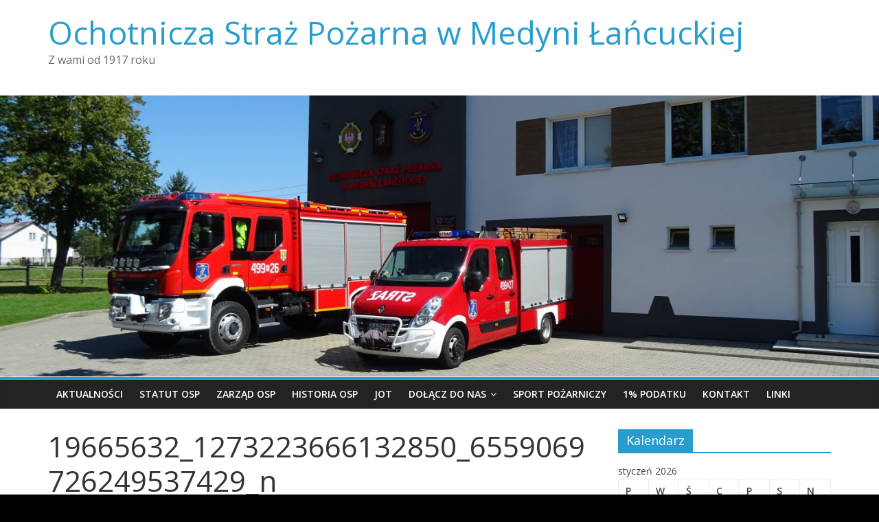

--- FILE ---
content_type: text/html; charset=UTF-8
request_url: http://medynia-lancucka.osp.org.pl/?attachment_id=626
body_size: 23252
content:
<!DOCTYPE html>
<html lang="pl-PL">
<head>
			<meta charset="UTF-8" />
		<meta name="viewport" content="width=device-width, initial-scale=1">
		<link rel="profile" href="http://gmpg.org/xfn/11" />
		<title>19665632_1273223666132850_6559069726249537429_n &#8211; Ochotnicza Straż Pożarna w Medyni Łańcuckiej</title>
<meta name='robots' content='max-image-preview:large' />
<link rel='dns-prefetch' href='//fonts.googleapis.com' />
<link rel='dns-prefetch' href='//s.w.org' />
<link rel="alternate" type="application/rss+xml" title="Ochotnicza Straż Pożarna w Medyni Łańcuckiej &raquo; Kanał z wpisami" href="http://medynia-lancucka.osp.org.pl/?feed=rss2" />
<link rel="alternate" type="application/rss+xml" title="Ochotnicza Straż Pożarna w Medyni Łańcuckiej &raquo; Kanał z komentarzami" href="http://medynia-lancucka.osp.org.pl/?feed=comments-rss2" />
<link rel="alternate" type="application/rss+xml" title="Ochotnicza Straż Pożarna w Medyni Łańcuckiej &raquo; 19665632_1273223666132850_6559069726249537429_n Kanał z komentarzami" href="http://medynia-lancucka.osp.org.pl/?feed=rss2&#038;p=626" />
		<script type="text/javascript">
			window._wpemojiSettings = {"baseUrl":"https:\/\/s.w.org\/images\/core\/emoji\/13.0.1\/72x72\/","ext":".png","svgUrl":"https:\/\/s.w.org\/images\/core\/emoji\/13.0.1\/svg\/","svgExt":".svg","source":{"concatemoji":"http:\/\/medynia-lancucka.osp.org.pl\/wp-includes\/js\/wp-emoji-release.min.js?ver=5.7.14"}};
			!function(e,a,t){var n,r,o,i=a.createElement("canvas"),p=i.getContext&&i.getContext("2d");function s(e,t){var a=String.fromCharCode;p.clearRect(0,0,i.width,i.height),p.fillText(a.apply(this,e),0,0);e=i.toDataURL();return p.clearRect(0,0,i.width,i.height),p.fillText(a.apply(this,t),0,0),e===i.toDataURL()}function c(e){var t=a.createElement("script");t.src=e,t.defer=t.type="text/javascript",a.getElementsByTagName("head")[0].appendChild(t)}for(o=Array("flag","emoji"),t.supports={everything:!0,everythingExceptFlag:!0},r=0;r<o.length;r++)t.supports[o[r]]=function(e){if(!p||!p.fillText)return!1;switch(p.textBaseline="top",p.font="600 32px Arial",e){case"flag":return s([127987,65039,8205,9895,65039],[127987,65039,8203,9895,65039])?!1:!s([55356,56826,55356,56819],[55356,56826,8203,55356,56819])&&!s([55356,57332,56128,56423,56128,56418,56128,56421,56128,56430,56128,56423,56128,56447],[55356,57332,8203,56128,56423,8203,56128,56418,8203,56128,56421,8203,56128,56430,8203,56128,56423,8203,56128,56447]);case"emoji":return!s([55357,56424,8205,55356,57212],[55357,56424,8203,55356,57212])}return!1}(o[r]),t.supports.everything=t.supports.everything&&t.supports[o[r]],"flag"!==o[r]&&(t.supports.everythingExceptFlag=t.supports.everythingExceptFlag&&t.supports[o[r]]);t.supports.everythingExceptFlag=t.supports.everythingExceptFlag&&!t.supports.flag,t.DOMReady=!1,t.readyCallback=function(){t.DOMReady=!0},t.supports.everything||(n=function(){t.readyCallback()},a.addEventListener?(a.addEventListener("DOMContentLoaded",n,!1),e.addEventListener("load",n,!1)):(e.attachEvent("onload",n),a.attachEvent("onreadystatechange",function(){"complete"===a.readyState&&t.readyCallback()})),(n=t.source||{}).concatemoji?c(n.concatemoji):n.wpemoji&&n.twemoji&&(c(n.twemoji),c(n.wpemoji)))}(window,document,window._wpemojiSettings);
		</script>
		<style type="text/css">
img.wp-smiley,
img.emoji {
	display: inline !important;
	border: none !important;
	box-shadow: none !important;
	height: 1em !important;
	width: 1em !important;
	margin: 0 .07em !important;
	vertical-align: -0.1em !important;
	background: none !important;
	padding: 0 !important;
}
</style>
	<link rel='stylesheet' id='wp-block-library-css'  href='http://medynia-lancucka.osp.org.pl/wp-includes/css/dist/block-library/style.min.css?ver=5.7.14' type='text/css' media='all' />
<link rel='stylesheet' id='wp-block-library-theme-css'  href='http://medynia-lancucka.osp.org.pl/wp-includes/css/dist/block-library/theme.min.css?ver=5.7.14' type='text/css' media='all' />
<link rel='stylesheet' id='colormag_style-css'  href='http://medynia-lancucka.osp.org.pl/wp-content/themes/colormag/style.css?ver=2.0.5.1' type='text/css' media='all' />
<link rel='stylesheet' id='colormag-fontawesome-css'  href='http://medynia-lancucka.osp.org.pl/wp-content/themes/colormag/fontawesome/css/font-awesome.min.css?ver=2.0.5.1' type='text/css' media='all' />
<link rel='stylesheet' id='colormag_googlefonts-css'  href='//fonts.googleapis.com/css?family=Open+Sans%3A400%2C600&#038;ver=2.0.5.1' type='text/css' media='all' />
<script type='text/javascript' src='http://medynia-lancucka.osp.org.pl/wp-includes/js/jquery/jquery.min.js?ver=3.5.1' id='jquery-core-js'></script>
<script type='text/javascript' src='http://medynia-lancucka.osp.org.pl/wp-includes/js/jquery/jquery-migrate.min.js?ver=3.3.2' id='jquery-migrate-js'></script>
<!--[if lte IE 8]>
<script type='text/javascript' src='http://medynia-lancucka.osp.org.pl/wp-content/themes/colormag/js/html5shiv.min.js?ver=2.0.5.1' id='html5-js'></script>
<![endif]-->
<link rel="https://api.w.org/" href="http://medynia-lancucka.osp.org.pl/index.php?rest_route=/" /><link rel="alternate" type="application/json" href="http://medynia-lancucka.osp.org.pl/index.php?rest_route=/wp/v2/media/626" /><link rel="EditURI" type="application/rsd+xml" title="RSD" href="http://medynia-lancucka.osp.org.pl/xmlrpc.php?rsd" />
<link rel="wlwmanifest" type="application/wlwmanifest+xml" href="http://medynia-lancucka.osp.org.pl/wp-includes/wlwmanifest.xml" /> 
<meta name="generator" content="WordPress 5.7.14" />
<link rel='shortlink' href='http://medynia-lancucka.osp.org.pl/?p=626' />
<link rel="alternate" type="application/json+oembed" href="http://medynia-lancucka.osp.org.pl/index.php?rest_route=%2Foembed%2F1.0%2Fembed&#038;url=http%3A%2F%2Fmedynia-lancucka.osp.org.pl%2F%3Fattachment_id%3D626" />
<link rel="alternate" type="text/xml+oembed" href="http://medynia-lancucka.osp.org.pl/index.php?rest_route=%2Foembed%2F1.0%2Fembed&#038;url=http%3A%2F%2Fmedynia-lancucka.osp.org.pl%2F%3Fattachment_id%3D626&#038;format=xml" />
<style type="text/css" id="custom-background-css">
body.custom-background { background-color: #000000; background-image: url("http://medynia-lancucka.osp.org.pl/wp-content/uploads/2017/11/pobrane.jpg"); background-position: center center; background-size: cover; background-repeat: no-repeat; background-attachment: fixed; }
</style>
	<link rel="icon" href="http://medynia-lancucka.osp.org.pl/wp-content/uploads/2017/06/cropped-godło_bez_tła-1-32x32.png" sizes="32x32" />
<link rel="icon" href="http://medynia-lancucka.osp.org.pl/wp-content/uploads/2017/06/cropped-godło_bez_tła-1-192x192.png" sizes="192x192" />
<link rel="apple-touch-icon" href="http://medynia-lancucka.osp.org.pl/wp-content/uploads/2017/06/cropped-godło_bez_tła-1-180x180.png" />
<meta name="msapplication-TileImage" content="http://medynia-lancucka.osp.org.pl/wp-content/uploads/2017/06/cropped-godło_bez_tła-1-270x270.png" />
</head>

<body class="attachment attachment-template-default single single-attachment postid-626 attachmentid-626 attachment-jpeg custom-background wp-custom-logo wp-embed-responsive right-sidebar wide">

		<div id="page" class="hfeed site">
				<a class="skip-link screen-reader-text" href="#main">Skip to content</a>
				<header id="masthead" class="site-header clearfix ">
				<div id="header-text-nav-container" class="clearfix">
		
		<div class="inner-wrap">
			<div id="header-text-nav-wrap" class="clearfix">

				<div id="header-left-section">
					
					<div id="header-text" class="">
													<h3 id="site-title">
								<a href="http://medynia-lancucka.osp.org.pl/" title="Ochotnicza Straż Pożarna w Medyni Łańcuckiej" rel="home">Ochotnicza Straż Pożarna w Medyni Łańcuckiej</a>
							</h3>
						
													<p id="site-description">
								Z  wami  od   1917  roku							</p><!-- #site-description -->
											</div><!-- #header-text -->
				</div><!-- #header-left-section -->

				<div id="header-right-section">
									</div><!-- #header-right-section -->

			</div><!-- #header-text-nav-wrap -->
		</div><!-- .inner-wrap -->

		<div id="wp-custom-header" class="wp-custom-header"><div class="header-image-wrap"><img src="http://medynia-lancucka.osp.org.pl/wp-content/uploads/2019/09/cropped-DSC04607.jpg" class="header-image" width="1500" height="479" alt="Ochotnicza Straż Pożarna w Medyni Łańcuckiej"></div></div>
		<nav id="site-navigation" class="main-navigation clearfix" role="navigation">
			<div class="inner-wrap clearfix">
				
				
				<p class="menu-toggle"></p>
				<div class="menu-primary-container"><ul id="menu-strona-gowna" class="menu"><li id="menu-item-38" class="menu-item menu-item-type-custom menu-item-object-custom menu-item-home menu-item-38"><a href="http://medynia-lancucka.osp.org.pl">Aktualności</a></li>
<li id="menu-item-40" class="menu-item menu-item-type-post_type menu-item-object-page menu-item-40"><a href="http://medynia-lancucka.osp.org.pl/?page_id=20">Statut OSP</a></li>
<li id="menu-item-39" class="menu-item menu-item-type-post_type menu-item-object-page menu-item-39"><a href="http://medynia-lancucka.osp.org.pl/?page_id=27">Zarząd OSP</a></li>
<li id="menu-item-1690" class="menu-item menu-item-type-post_type menu-item-object-page menu-item-1690"><a href="http://medynia-lancucka.osp.org.pl/?page_id=1689">Historia OSP</a></li>
<li id="menu-item-62" class="menu-item menu-item-type-post_type menu-item-object-page menu-item-62"><a href="http://medynia-lancucka.osp.org.pl/?page_id=25">JOT</a></li>
<li id="menu-item-60" class="menu-item menu-item-type-post_type menu-item-object-page menu-item-has-children menu-item-60"><a href="http://medynia-lancucka.osp.org.pl/?page_id=59">Dołącz do nas</a>
<ul class="sub-menu">
	<li id="menu-item-434" class="menu-item menu-item-type-post_type menu-item-object-page menu-item-434"><a href="http://medynia-lancucka.osp.org.pl/?page_id=429">MDP</a></li>
	<li id="menu-item-433" class="menu-item menu-item-type-post_type menu-item-object-page menu-item-433"><a href="http://medynia-lancucka.osp.org.pl/?page_id=431">OSP</a></li>
</ul>
</li>
<li id="menu-item-555" class="menu-item menu-item-type-post_type menu-item-object-page menu-item-555"><a href="http://medynia-lancucka.osp.org.pl/?page_id=553">Sport pożarniczy</a></li>
<li id="menu-item-64" class="menu-item menu-item-type-post_type menu-item-object-page menu-item-64"><a href="http://medynia-lancucka.osp.org.pl/?page_id=63">1% Podatku</a></li>
<li id="menu-item-76" class="menu-item menu-item-type-post_type menu-item-object-page menu-item-76"><a href="http://medynia-lancucka.osp.org.pl/?page_id=75">Kontakt</a></li>
<li id="menu-item-79" class="menu-item menu-item-type-post_type menu-item-object-page menu-item-79"><a href="http://medynia-lancucka.osp.org.pl/?page_id=78">Linki</a></li>
</ul></div>
			</div>
		</nav>

				</div><!-- #header-text-nav-container -->
				</header><!-- #masthead -->
				<div id="main" class="clearfix">
				<div class="inner-wrap clearfix">
		
	<div id="primary">
		<div id="content" class="clearfix">

			
<article id="post-626" class="post-626 attachment type-attachment status-inherit hentry">
	
	
	<div class="article-content clearfix">

		
		<header class="entry-header">
			<h1 class="entry-title">
				19665632_1273223666132850_6559069726249537429_n			</h1>
		</header>

		
		<div class="entry-content clearfix">
			<p class="attachment"><a href='http://medynia-lancucka.osp.org.pl/wp-content/uploads/2017/07/19665632_1273223666132850_6559069726249537429_n.jpg'><img width="300" height="200" src="http://medynia-lancucka.osp.org.pl/wp-content/uploads/2017/07/19665632_1273223666132850_6559069726249537429_n-300x200.jpg" class="attachment-medium size-medium" alt="" loading="lazy" srcset="http://medynia-lancucka.osp.org.pl/wp-content/uploads/2017/07/19665632_1273223666132850_6559069726249537429_n-300x200.jpg 300w, http://medynia-lancucka.osp.org.pl/wp-content/uploads/2017/07/19665632_1273223666132850_6559069726249537429_n-768x512.jpg 768w, http://medynia-lancucka.osp.org.pl/wp-content/uploads/2017/07/19665632_1273223666132850_6559069726249537429_n.jpg 960w" sizes="(max-width: 300px) 100vw, 300px" /></a></p>
		</div>

	</div>

	</article>

		</div><!-- #content -->

				<ul class="default-wp-page clearfix">
			<li class="previous"><a href='http://medynia-lancucka.osp.org.pl/?attachment_id=625'>&larr; Poprzedni</a></li>
			<li class="next"><a href='http://medynia-lancucka.osp.org.pl/?attachment_id=627'>Następny &rarr;</a></li>
		</ul>
		
<div id="comments" class="comments-area">

	
		<div id="respond" class="comment-respond">
		<h3 id="reply-title" class="comment-reply-title">Dodaj komentarz <small><a rel="nofollow" id="cancel-comment-reply-link" href="/?attachment_id=626#respond" style="display:none;">Anuluj pisanie odpowiedzi</a></small></h3><form action="http://medynia-lancucka.osp.org.pl/wp-comments-post.php" method="post" id="commentform" class="comment-form" novalidate><p class="comment-notes"><span id="email-notes">Twój adres e-mail nie zostanie opublikowany.</span> Wymagane pola są oznaczone <span class="required">*</span></p><p class="comment-form-comment"><label for="comment">Komentarz</label> <textarea id="comment" name="comment" cols="45" rows="8" maxlength="65525" required="required"></textarea></p><p class="comment-form-author"><label for="author">Nazwa <span class="required">*</span></label> <input id="author" name="author" type="text" value="" size="30" maxlength="245" required='required' /></p>
<p class="comment-form-email"><label for="email">Email <span class="required">*</span></label> <input id="email" name="email" type="email" value="" size="30" maxlength="100" aria-describedby="email-notes" required='required' /></p>
<p class="comment-form-url"><label for="url">Witryna internetowa</label> <input id="url" name="url" type="url" value="" size="30" maxlength="200" /></p>
<p class="comment-form-cookies-consent"><input id="wp-comment-cookies-consent" name="wp-comment-cookies-consent" type="checkbox" value="yes" /> <label for="wp-comment-cookies-consent">Zapisz moje dane, adres e-mail i witrynę w przeglądarce aby wypełnić dane podczas pisania kolejnych komentarzy.</label></p>
<p class="form-submit"><input name="submit" type="submit" id="submit" class="submit" value="Opublikuj komentarz" /> <input type='hidden' name='comment_post_ID' value='626' id='comment_post_ID' />
<input type='hidden' name='comment_parent' id='comment_parent' value='0' />
</p><input type="hidden" id="ak_js" name="ak_js" value="248"/><textarea name="ak_hp_textarea" cols="45" rows="8" maxlength="100" style="display: none !important;"></textarea></form>	</div><!-- #respond -->
	
</div><!-- #comments -->

	</div><!-- #primary -->


<div id="secondary">
	
	<aside id="calendar-7" class="widget widget_calendar clearfix"><h3 class="widget-title"><span>Kalendarz</span></h3><div id="calendar_wrap" class="calendar_wrap"><table id="wp-calendar" class="wp-calendar-table">
	<caption>styczeń 2026</caption>
	<thead>
	<tr>
		<th scope="col" title="poniedziałek">P</th>
		<th scope="col" title="wtorek">W</th>
		<th scope="col" title="środa">Ś</th>
		<th scope="col" title="czwartek">C</th>
		<th scope="col" title="piątek">P</th>
		<th scope="col" title="sobota">S</th>
		<th scope="col" title="niedziela">N</th>
	</tr>
	</thead>
	<tbody>
	<tr>
		<td colspan="3" class="pad">&nbsp;</td><td>1</td><td>2</td><td>3</td><td>4</td>
	</tr>
	<tr>
		<td>5</td><td>6</td><td>7</td><td>8</td><td>9</td><td>10</td><td>11</td>
	</tr>
	<tr>
		<td>12</td><td>13</td><td>14</td><td>15</td><td>16</td><td>17</td><td>18</td>
	</tr>
	<tr>
		<td>19</td><td>20</td><td>21</td><td>22</td><td>23</td><td>24</td><td>25</td>
	</tr>
	<tr>
		<td>26</td><td>27</td><td>28</td><td>29</td><td>30</td><td id="today">31</td>
		<td class="pad" colspan="1">&nbsp;</td>
	</tr>
	</tbody>
	</table><nav aria-label="Poprzednie i następne miesiące" class="wp-calendar-nav">
		<span class="wp-calendar-nav-prev"><a href="http://medynia-lancucka.osp.org.pl/?m=202306">&laquo; cze</a></span>
		<span class="pad">&nbsp;</span>
		<span class="wp-calendar-nav-next">&nbsp;</span>
	</nav></div></aside><aside id="archives-3" class="widget widget_archive clearfix"><h3 class="widget-title"><span>Archiwa</span></h3>
			<ul>
					<li><a href='http://medynia-lancucka.osp.org.pl/?m=202306'>czerwiec 2023</a></li>
	<li><a href='http://medynia-lancucka.osp.org.pl/?m=202208'>sierpień 2022</a></li>
	<li><a href='http://medynia-lancucka.osp.org.pl/?m=202206'>czerwiec 2022</a></li>
	<li><a href='http://medynia-lancucka.osp.org.pl/?m=202205'>maj 2022</a></li>
	<li><a href='http://medynia-lancucka.osp.org.pl/?m=202108'>sierpień 2021</a></li>
	<li><a href='http://medynia-lancucka.osp.org.pl/?m=202101'>styczeń 2021</a></li>
	<li><a href='http://medynia-lancucka.osp.org.pl/?m=202005'>maj 2020</a></li>
	<li><a href='http://medynia-lancucka.osp.org.pl/?m=202004'>kwiecień 2020</a></li>
	<li><a href='http://medynia-lancucka.osp.org.pl/?m=202002'>luty 2020</a></li>
	<li><a href='http://medynia-lancucka.osp.org.pl/?m=201911'>listopad 2019</a></li>
	<li><a href='http://medynia-lancucka.osp.org.pl/?m=201909'>wrzesień 2019</a></li>
	<li><a href='http://medynia-lancucka.osp.org.pl/?m=201908'>sierpień 2019</a></li>
	<li><a href='http://medynia-lancucka.osp.org.pl/?m=201905'>maj 2019</a></li>
	<li><a href='http://medynia-lancucka.osp.org.pl/?m=201904'>kwiecień 2019</a></li>
	<li><a href='http://medynia-lancucka.osp.org.pl/?m=201903'>marzec 2019</a></li>
	<li><a href='http://medynia-lancucka.osp.org.pl/?m=201902'>luty 2019</a></li>
	<li><a href='http://medynia-lancucka.osp.org.pl/?m=201901'>styczeń 2019</a></li>
	<li><a href='http://medynia-lancucka.osp.org.pl/?m=201812'>grudzień 2018</a></li>
	<li><a href='http://medynia-lancucka.osp.org.pl/?m=201811'>listopad 2018</a></li>
	<li><a href='http://medynia-lancucka.osp.org.pl/?m=201810'>październik 2018</a></li>
	<li><a href='http://medynia-lancucka.osp.org.pl/?m=201809'>wrzesień 2018</a></li>
	<li><a href='http://medynia-lancucka.osp.org.pl/?m=201808'>sierpień 2018</a></li>
	<li><a href='http://medynia-lancucka.osp.org.pl/?m=201807'>lipiec 2018</a></li>
	<li><a href='http://medynia-lancucka.osp.org.pl/?m=201806'>czerwiec 2018</a></li>
	<li><a href='http://medynia-lancucka.osp.org.pl/?m=201805'>maj 2018</a></li>
	<li><a href='http://medynia-lancucka.osp.org.pl/?m=201804'>kwiecień 2018</a></li>
	<li><a href='http://medynia-lancucka.osp.org.pl/?m=201803'>marzec 2018</a></li>
	<li><a href='http://medynia-lancucka.osp.org.pl/?m=201802'>luty 2018</a></li>
	<li><a href='http://medynia-lancucka.osp.org.pl/?m=201801'>styczeń 2018</a></li>
	<li><a href='http://medynia-lancucka.osp.org.pl/?m=201712'>grudzień 2017</a></li>
	<li><a href='http://medynia-lancucka.osp.org.pl/?m=201711'>listopad 2017</a></li>
	<li><a href='http://medynia-lancucka.osp.org.pl/?m=201710'>październik 2017</a></li>
	<li><a href='http://medynia-lancucka.osp.org.pl/?m=201709'>wrzesień 2017</a></li>
	<li><a href='http://medynia-lancucka.osp.org.pl/?m=201708'>sierpień 2017</a></li>
	<li><a href='http://medynia-lancucka.osp.org.pl/?m=201707'>lipiec 2017</a></li>
	<li><a href='http://medynia-lancucka.osp.org.pl/?m=201706'>czerwiec 2017</a></li>
	<li><a href='http://medynia-lancucka.osp.org.pl/?m=201705'>maj 2017</a></li>
	<li><a href='http://medynia-lancucka.osp.org.pl/?m=201704'>kwiecień 2017</a></li>
	<li><a href='http://medynia-lancucka.osp.org.pl/?m=201703'>marzec 2017</a></li>
	<li><a href='http://medynia-lancucka.osp.org.pl/?m=201702'>luty 2017</a></li>
	<li><a href='http://medynia-lancucka.osp.org.pl/?m=201701'>styczeń 2017</a></li>
	<li><a href='http://medynia-lancucka.osp.org.pl/?m=201612'>grudzień 2016</a></li>
	<li><a href='http://medynia-lancucka.osp.org.pl/?m=201611'>listopad 2016</a></li>
	<li><a href='http://medynia-lancucka.osp.org.pl/?m=201609'>wrzesień 2016</a></li>
	<li><a href='http://medynia-lancucka.osp.org.pl/?m=201607'>lipiec 2016</a></li>
	<li><a href='http://medynia-lancucka.osp.org.pl/?m=201605'>maj 2016</a></li>
	<li><a href='http://medynia-lancucka.osp.org.pl/?m=201604'>kwiecień 2016</a></li>
	<li><a href='http://medynia-lancucka.osp.org.pl/?m=201603'>marzec 2016</a></li>
			</ul>

			</aside><aside id="meta-4" class="widget widget_meta clearfix"><h3 class="widget-title"><span>Meta</span></h3>
		<ul>
						<li><a href="http://medynia-lancucka.osp.org.pl/wp-login.php">Zaloguj się</a></li>
			<li><a href="http://medynia-lancucka.osp.org.pl/?feed=rss2">Kanał wpisów</a></li>
			<li><a href="http://medynia-lancucka.osp.org.pl/?feed=comments-rss2">Kanał komentarzy</a></li>

			<li><a href="https://pl.wordpress.org/">WordPress.org</a></li>
		</ul>

		</aside>
	</div>
		</div><!-- .inner-wrap -->
				</div><!-- #main -->
				<footer id="colophon" class="clearfix ">
				<div class="footer-socket-wrapper clearfix">
			<div class="inner-wrap">
				<div class="footer-socket-area">
		
		<div class="footer-socket-right-section">
					</div>

				<div class="footer-socket-left-section">
			<div class="copyright">Prawa autorskie &copy; 2026 <a href="http://medynia-lancucka.osp.org.pl/" title="Ochotnicza Straż Pożarna w Medyni Łańcuckiej" ><span>Ochotnicza Straż Pożarna w Medyni Łańcuckiej</span></a>. Wszystkie prawa zastrzeżone.<br>Szablon: <a href="https://themegrill.com/themes/colormag" target="_blank" title="ColorMag" rel="nofollow"><span>ColorMag</span></a> opracowany przez  ThemeGrill. Wspierane przez <a href="https://wordpress.org" target="_blank" title="WordPress" rel="nofollow"><span>WordPress</span></a></div>		</div>
				</div><!-- .footer-socket-area -->
					</div><!-- .inner-wrap -->
		</div><!-- .footer-socket-wrapper -->
				</footer><!-- #colophon -->
				<a href="#masthead" id="scroll-up"><i class="fa fa-chevron-up"></i></a>
				</div><!-- #page -->
		<script type='text/javascript' src='http://medynia-lancucka.osp.org.pl/wp-includes/js/comment-reply.min.js?ver=5.7.14' id='comment-reply-js'></script>
<script type='text/javascript' src='http://medynia-lancucka.osp.org.pl/wp-content/themes/colormag/js/jquery.bxslider.min.js?ver=2.0.5.1' id='colormag-bxslider-js'></script>
<script type='text/javascript' src='http://medynia-lancucka.osp.org.pl/wp-content/themes/colormag/js/navigation.min.js?ver=2.0.5.1' id='colormag-navigation-js'></script>
<script type='text/javascript' src='http://medynia-lancucka.osp.org.pl/wp-content/themes/colormag/js/fitvids/jquery.fitvids.min.js?ver=2.0.5.1' id='colormag-fitvids-js'></script>
<script type='text/javascript' src='http://medynia-lancucka.osp.org.pl/wp-content/themes/colormag/js/skip-link-focus-fix.min.js?ver=2.0.5.1' id='colormag-skip-link-focus-fix-js'></script>
<script type='text/javascript' src='http://medynia-lancucka.osp.org.pl/wp-content/themes/colormag/js/colormag-custom.min.js?ver=2.0.5.1' id='colormag-custom-js'></script>
<script type='text/javascript' src='http://medynia-lancucka.osp.org.pl/wp-includes/js/wp-embed.min.js?ver=5.7.14' id='wp-embed-js'></script>

</body>
</html>
